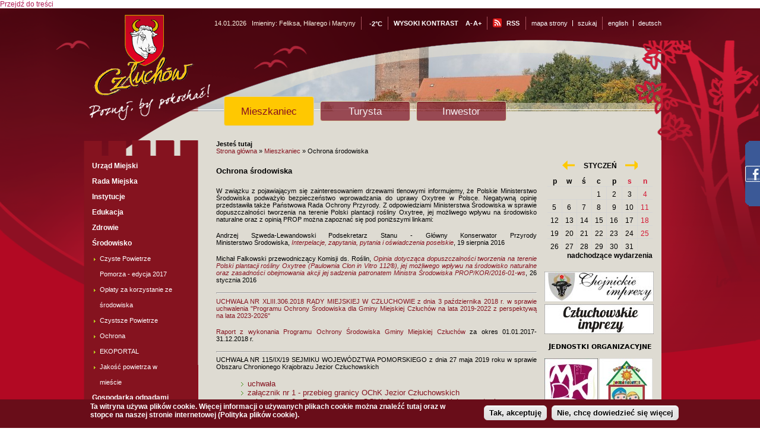

--- FILE ---
content_type: text/html; charset=utf-8
request_url: https://archiwum.czluchow.eu/pl/page/ochrona-%C5%9Brodowiska
body_size: 10810
content:
<!DOCTYPE html PUBLIC "-//W3C//DTD XHTML+RDFa 1.0//EN"
  "http://www.w3.org/MarkUp/DTD/xhtml-rdfa-1.dtd">
<html xmlns="http://www.w3.org/1999/xhtml" xml:lang="pl" version="XHTML+RDFa 1.0" dir="ltr"
  xmlns:content="http://purl.org/rss/1.0/modules/content/"
  xmlns:dc="http://purl.org/dc/terms/"
  xmlns:foaf="http://xmlns.com/foaf/0.1/"
  xmlns:og="http://ogp.me/ns#"
  xmlns:rdfs="http://www.w3.org/2000/01/rdf-schema#"
  xmlns:sioc="http://rdfs.org/sioc/ns#"
  xmlns:sioct="http://rdfs.org/sioc/types#"
  xmlns:skos="http://www.w3.org/2004/02/skos/core#"
  xmlns:xsd="http://www.w3.org/2001/XMLSchema#">

<head profile="http://www.w3.org/1999/xhtml/vocab">
  <meta http-equiv="Content-Type" content="text/html; charset=utf-8" />
<link rel="shortcut icon" href="https://archiwum.czluchow.eu/sites/all/themes/czluchow/favicon.ico" type="image/vnd.microsoft.icon" />
<link rel="shortlink" href="/pl/node/1336" />
<link rel="canonical" href="/pl/page/ochrona-%C5%9Brodowiska" />
<meta name="Generator" content="Drupal 7 (http://drupal.org)" />
  <title>Ochrona środowiska | Człuchów</title>
  <style type="text/css" media="all">
@import url("https://archiwum.czluchow.eu/modules/system/system.base.css?q1hw30");
@import url("https://archiwum.czluchow.eu/modules/system/system.menus.css?q1hw30");
@import url("https://archiwum.czluchow.eu/modules/system/system.messages.css?q1hw30");
@import url("https://archiwum.czluchow.eu/modules/system/system.theme.css?q1hw30");
</style>
<style type="text/css" media="all">
@import url("https://archiwum.czluchow.eu/sites/all/modules/simplenews/simplenews.css?q1hw30");
@import url("https://archiwum.czluchow.eu/sites/all/modules/calendar/css/calendar_multiday.css?q1hw30");
@import url("https://archiwum.czluchow.eu/sites/all/modules/date/date_api/date.css?q1hw30");
@import url("https://archiwum.czluchow.eu/sites/all/modules/date/date_popup/themes/datepicker.1.7.css?q1hw30");
@import url("https://archiwum.czluchow.eu/modules/field/theme/field.css?q1hw30");
@import url("https://archiwum.czluchow.eu/modules/node/node.css?q1hw30");
@import url("https://archiwum.czluchow.eu/modules/search/search.css?q1hw30");
@import url("https://archiwum.czluchow.eu/modules/user/user.css?q1hw30");
@import url("https://archiwum.czluchow.eu/sites/all/modules/views/css/views.css?q1hw30");
</style>
<style type="text/css" media="all">
@import url("https://archiwum.czluchow.eu/sites/all/libraries/colorbox/vlightbox/colorbox.css?q1hw30");
@import url("https://archiwum.czluchow.eu/sites/all/modules/ctools/css/ctools.css?q1hw30");
@import url("https://archiwum.czluchow.eu/sites/all/modules/dhtml_menu/dhtml_menu.css?q1hw30");
@import url("https://archiwum.czluchow.eu/sites/all/modules/eu-cookie-compliance/css/eu_cookie_compliance.css?q1hw30");
@import url("https://archiwum.czluchow.eu/sites/all/modules/ie6nomore/ie6nomore.css?q1hw30");
@import url("https://archiwum.czluchow.eu/sites/all/modules/text_resize/text_resize.css?q1hw30");
@import url("https://archiwum.czluchow.eu/sites/all/modules/vmap/vmap.css?q1hw30");
@import url("https://archiwum.czluchow.eu/sites/all/modules/print/css/printlinks.css?q1hw30");
@import url("https://archiwum.czluchow.eu/sites/all/modules/vprofil/vprofil.css?q1hw30");
@import url("https://archiwum.czluchow.eu/sites/all/modules/vlastnode/vlastnode.css?q1hw30");
@import url("https://archiwum.czluchow.eu/sites/all/modules/vnewsbox/vnewsbox.css?q1hw30");
@import url("https://archiwum.czluchow.eu/sites/all/modules/date/date_views/css/date_views.css?q1hw30");
@import url("https://archiwum.czluchow.eu/sites/all/modules/vbanner/vbanner.css?q1hw30");
</style>
<style type="text/css" media="all">
<!--/*--><![CDATA[/*><!--*/
#sliding-popup.sliding-popup-bottom{background:#690d19;}#sliding-popup .popup-content #popup-text h2,#sliding-popup .popup-content #popup-text p{color:#ffffff;}

/*]]>*/-->
</style>
<style type="text/css" media="all">
@import url("https://archiwum.czluchow.eu/sites/all/themes/czluchow/css/style-subpages.css?q1hw30");
@import url("https://archiwum.czluchow.eu/sites/all/modules/yr_verdata/yr_verdata.css?q1hw30");
</style>
  <script type="text/javascript" src="https://archiwum.czluchow.eu/sites/default/files/js/js_vDrW3Ry_4gtSYaLsh77lWhWjIC6ml2QNkcfvfP5CVFs.js"></script>
<script type="text/javascript" src="https://archiwum.czluchow.eu/sites/default/files/js/js_5ZvYbR_RpAnAa4Gy_hGCjwhuaBQEWzQIAwlMCStkIuU.js"></script>
<script type="text/javascript" src="https://archiwum.czluchow.eu/sites/default/files/js/js_yBfcuvumer1LDpSaJ-MkySLcUSTdEfFxGGqq0aZrhng.js"></script>
<script type="text/javascript">
<!--//--><![CDATA[//><!--
var text_resize_scope = "main";
    var text_resize_minimum = "8";
    var text_resize_maximum = "16";
    var text_resize_line_height_allow = 0;
    var text_resize_line_height_min = "16";
    var text_resize_line_height_max = "36";
//--><!]]>
</script>
<script type="text/javascript" src="https://archiwum.czluchow.eu/sites/default/files/js/js_vVkm9pHKJnasXbEWZDijiShjUxlI49HplbMNuMEMeGI.js"></script>
<script type="text/javascript" src="https://archiwum.czluchow.eu/sites/default/files/js/js_k_-YxHGBLBKefx2ZAmeAGYVciLt8CldV-i-fulPiUtU.js"></script>
<script type="text/javascript">
<!--//--><![CDATA[//><!--
jQuery.extend(Drupal.settings, {"basePath":"\/","pathPrefix":"pl\/","ajaxPageState":{"theme":"czluchow","theme_token":"CTl9IqUGXpVQA9HpjNCBnqKh0TUIpzKcV4ekq-39aH0","js":{"sites\/all\/modules\/eu-cookie-compliance\/js\/eu_cookie_compliance.js":1,"misc\/jquery.js":1,"misc\/jquery.once.js":1,"misc\/drupal.js":1,"misc\/jquery.cookie.js":1,"misc\/jquery.form.js":1,"misc\/ajax.js":1,"public:\/\/languages\/pl_9MAI_a0MqOSrKiqVg0fLPGeBtQ-M2lA_ewFqWbas4Dk.js":1,"sites\/all\/libraries\/colorbox\/colorbox\/jquery.colorbox-min.js":1,"sites\/all\/modules\/colorbox\/js\/colorbox.js":1,"sites\/all\/modules\/colorbox\/js\/colorbox_inline.js":1,"sites\/all\/modules\/dhtml_menu\/dhtml_menu.js":1,"sites\/all\/modules\/ie6nomore\/ie6nomore.js":1,"sites\/all\/modules\/text_resize\/jquery.cookie.js":1,"0":1,"sites\/all\/modules\/text_resize\/text_resize.js":1,"sites\/all\/modules\/vnewsbox\/vnewsbox.js":1,"sites\/all\/modules\/vprofil\/vprofil.js":1,"sites\/all\/modules\/views\/js\/base.js":1,"misc\/progress.js":1,"sites\/all\/modules\/views\/js\/ajax_view.js":1,"sites\/all\/themes\/czluchow\/js\/misc.js":1,"sites\/all\/themes\/czluchow\/js\/jquery.cycle.all.js":1,"sites\/all\/themes\/czluchow\/js\/facebook-panel.js":1},"css":{"modules\/system\/system.base.css":1,"modules\/system\/system.menus.css":1,"modules\/system\/system.messages.css":1,"modules\/system\/system.theme.css":1,"sites\/all\/modules\/simplenews\/simplenews.css":1,"sites\/all\/modules\/calendar\/css\/calendar_multiday.css":1,"sites\/all\/modules\/date\/date_api\/date.css":1,"sites\/all\/modules\/date\/date_popup\/themes\/datepicker.1.7.css":1,"modules\/field\/theme\/field.css":1,"modules\/node\/node.css":1,"modules\/search\/search.css":1,"modules\/user\/user.css":1,"sites\/all\/modules\/views\/css\/views.css":1,"sites\/all\/libraries\/colorbox\/vlightbox\/colorbox.css":1,"sites\/all\/modules\/ctools\/css\/ctools.css":1,"sites\/all\/modules\/dhtml_menu\/dhtml_menu.css":1,"sites\/all\/modules\/eu-cookie-compliance\/css\/eu_cookie_compliance.css":1,"sites\/all\/modules\/ie6nomore\/ie6nomore.css":1,"sites\/all\/modules\/text_resize\/text_resize.css":1,"sites\/all\/modules\/vmap\/vmap.css":1,"sites\/all\/modules\/print\/css\/printlinks.css":1,"sites\/all\/modules\/vprofil\/vprofil.css":1,"sites\/all\/modules\/vlastnode\/vlastnode.css":1,"sites\/all\/modules\/vnewsbox\/vnewsbox.css":1,"sites\/all\/modules\/date\/date_views\/css\/date_views.css":1,"sites\/all\/modules\/vbanner\/vbanner.css":1,"0":1,"sites\/all\/themes\/czluchow\/css\/style-subpages.css":1,"sites\/all\/modules\/yr_verdata\/yr_verdata.css":1}},"colorbox":{"transition":"elastic","speed":"350","opacity":"0.85","slideshow":false,"slideshowAuto":true,"slideshowSpeed":"2500","slideshowStart":"start slideshow","slideshowStop":"stop slideshow","current":"{current} z {total}","previous":"\u00ab Poprzedni","next":"Nast\u0119pny \u00bb","close":"Zamknij","overlayClose":true,"maxWidth":"100%","maxHeight":"100%","initialWidth":"300","initialHeight":"100","fixed":true,"scrolling":true,"__drupal_alter_by_ref":["sites\/all\/libraries\/colorbox\/vlightbox"]},"dhtmlMenu":{"nav":"none","animation":{"effects":{"height":"height","opacity":"opacity","width":0},"speed":"500"},"effects":{"siblings":"close-all","children":"none","remember":"0"},"filter":{"type":"blacklist","list":{"main-menu":0,"management":0,"navigation":0,"shortcut-set-1":0,"user-menu":0}}},"vprofil":{"vprofilSessionId":"3"},"views":{"ajax_path":"\/pl\/views\/ajax","ajaxViews":{"views_dom_id:8318320949eb0e28341289c02b12568d":{"view_name":"widok_kalendarza","view_display_id":"block_1","view_args":"2026-01","view_path":"node\/1336","view_base_path":"calendar-node-field-date\/month","view_dom_id":"8318320949eb0e28341289c02b12568d","pager_element":0}}},"eu_cookie_compliance":{"popup_enabled":1,"popup_agreed_enabled":1,"popup_hide_agreed":0,"popup_html_info":"\n\u003Cdiv\u003E\n  \u003Cdiv class =\u0022popup-content info\u0022\u003E\n    \u003Cdiv id=\u0022popup-text\u0022\u003E\n       \u003C!--smart_paging_autop_filter--\u003E\u003C!--smart_paging_filter--\u003E\u003Cp style=\u0022text-align: left;\u0022\u003ETa witryna u\u017cywa plik\u00f3w cookie. Wi\u0119cej informacji o u\u017cywanych plikach cookie mo\u017cna znale\u017a\u0107 \u003Cspan style=\u0022color: #ffffff;\u0022\u003E\u003Ca href=\u0022\/page\/polityka-plik\u00f3w-cookies\u0022\u003E\u003Cspan style=\u0022color: #ffffff;\u0022\u003E\u003Cb\u003Etutaj\u003C\/b\u003E\u003C\/span\u003E\u003C\/a\u003E\u003C\/span\u003E oraz w stopce na naszej stronie internetowej (Polityka plik\u00f3w cookie).\u003C\/p\u003E     \u003C\/div\u003E\n    \u003Cdiv id=\u0022popup-buttons\u0022\u003E\n      \u003Cbutton type=\u0022button\u0022 class=\u0022agree-button\u0022\u003ETak, akceptuj\u0119\u003C\/button\u003E\n      \u003Cbutton type=\u0022button\u0022 class=\u0022find-more-button\u0022\u003ENie, chc\u0119 dowiedzie\u0107 si\u0119 wi\u0119cej\u003C\/button\u003E\n    \u003C\/div\u003E\n  \u003C\/div\u003E\n\u003C\/div\u003E\n","popup_html_agreed":"\n\u003Cdiv\u003E\n  \u003Cdiv class =\u0022popup-content agreed\u0022\u003E\n    \u003Cdiv id=\u0022popup-text\u0022\u003E\n       \u003C!--smart_paging_autop_filter--\u003E\u003C!--smart_paging_filter--\u003E\u003Ch2\u003EDzi\u0119kujemy za akceptacj\u0119\u003C\/h2\u003E\u003Cp\u003ETeraz mo\u017cesz ukry\u0107 ten komunikat, a w razie konieczno\u015bci mo\u017cesz dowiedzie\u0107 si\u0119 wi\u0119cej o plikach cookies w linku w stopce.\u003C\/p\u003E     \u003C\/div\u003E\n    \u003Cdiv id=\u0022popup-buttons\u0022\u003E\n      \u003Cbutton type=\u0022button\u0022 class=\u0022hide-popup-button\u0022\u003EUkryj ten komunikat \u003C\/button\u003E\n      \u003Cbutton type=\u0022button\u0022 class=\u0022find-more-button\u0022 \u003EWi\u0119cej informacji\u003C\/button\u003E\n    \u003C\/div\u003E\n  \u003C\/div\u003E\n\u003C\/div\u003E\n","popup_height":"auto","popup_width":"100%","popup_delay":1000,"popup_link":"\/pl\/page\/polityka-plik%C3%B3w-cookies","popup_position":0,"popup_language":"pl"}});
//--><!]]>
</script>
</head>
<body class="html not-front not-logged-in no-sidebars page-node page-node- page-node-1336 node-type-page i18n-pl" >
  <div id="skip-link">
    <a href="#main-content" class="element-invisible element-focusable">Przejdź do treści</a>
  </div>
      <div class="region region-popup">
    <div id="block-vbanner-popup" class="block block-vbanner">

    
  <div class="content">
    <div class="vbanner">
  </div>
  </div>
</div>
  </div>
<div id="bg-middle-x">
<div id="bg-bottom-x-left"></div>
<div id="bg-bottom-x-right"></div>
<div id="bg-main-left"></div>
<div id="bg-main-right"></div>
<div id="bg-middle">
<div id="bg-main">
<div id="bg-bottom">
	<div id="page">
		<div id="header">
			<div id="top">
				  <div class="region region-header-bar-left">
    <div id="block-block-7" class="block block-block">

    
  <div class="content">
    14.01.2026  </div>
</div>
<div id="block-vnameday-vnameday" class="block block-vnameday">

    
  <div class="content">
    <span class="normal">Imieniny: </span>Feliksa, Hilarego i Martyny  </div>
</div>
<div id="block-yr-verdata-yr-verdata-block" class="block block-yr-verdata">

    
  <div class="content">
    <div class="yr-forecast-block-box"><span class="sep"></span><div class="yr-period-forecast"><p class="yr-symbols"><h4><a href="/pl/forecast/1">Człuchów</a></h4><span class="yr-symbol"><img typeof="foaf:Image" src="http://symbol.yr.no/grafikk/sym/b38/04.png" alt="" title="" /></span><span class="yr-temp cold">-2&deg;C</span></a></p></div></div><a href="http://www.yr.no" title="Weather forecast from Yr.no">Weather forecast from yr.no.</a>  </div>
</div>
<div id="block-block-5" class="block block-block">

    
  <div class="content">
    
<div id="contrastversion">
<a href="/pl/?theme=kontrast">WYSOKI KONTRAST</a>
</div>  </div>
</div>
<div id="block-text-resize-0" class="block block-text-resize">

    
  <div class="content">
    <a href="javascript:;" class="changer" id="text_resize_decrease">A-</a> <a href="javascript:;" class="changer" id="text_resize_increase">A+</a><div id="text_resize_clear"></div>  </div>
</div>
<div id="block-block-8" class="block block-block">

    
  <div class="content">
    <div id="rss-bar"><a class="rss-link" href="https://archiwum.czluchow.eu/rss.xml"><img src="https://archiwum.czluchow.eu/sites/all/themes/czluchow/images/icon-rss.png" alt="" />RSS</a></div>  </div>
</div>
<div id="block-block-9" class="block block-block">

    
  <div class="content">
    <a href="/pl/sitemap" class="sitemap">mapa strony</a><div class="sep"></div>
<a href="/pl/search" class="search">szukaj</a>  </div>
</div>
<div id="block-block-6" class="block block-block">

    
  <div class="content">
    <a href="/en/">english</a>
<div class="sep"></div>
<a href="/de/">deutsch</a>
  </div>
</div>
  </div>
							</div>
			<div id="logo">
				<h1><a href="https://archiwum.czluchow.eu/pl">Człuchów</a></h1>		
			</div>
			<div id="page-photos-subpages">
				  <div class="region region-page-photos-subpages">
    <div id="block-vprofil-vprofilsubpages" class="block block-vprofil">

    
  <div class="content">
    <div id="vprofil">
	<div class="vprofil-slider">
					<img class="haedimg-0" src="https://archiwum.czluchow.eu/sites/default/files/vprofil/3/zamekglowny2.jpg" alt=" "/>
					<img class="haedimg-1" src="https://archiwum.czluchow.eu/sites/default/files/vprofil/3/img_6701.jpg" alt=" "/>
					<img class="haedimg-2" src="https://archiwum.czluchow.eu/sites/default/files/vprofil/3/ratusz_2_glowna.jpg" alt=" "/>
			</div>
</div>  </div>
</div>
  </div>
			</div>
			<div id="navigation">
				  <div class="region region-header-nav">
    <div id="block-menu-menu-profile-podstrony" class="block block-menu">

    
  <div class="content">
    <ul class="menu"><li class="first leaf dhtml-menu" id="dhtml_menu-1564"><a href="/pl/profiles/3">Mieszkaniec</a></li>
<li class="leaf dhtml-menu" id="dhtml_menu-1566"><a href="/pl/profiles/5">Turysta</a></li>
<li class="last leaf dhtml-menu" id="dhtml_menu-1565"><a href="/pl/profiles/4">Inwestor</a></li>
</ul>  </div>
</div>
  </div>
			</div>
		</div>
		<div id="content">
			<div id="left">
				  <div class="region region-sidebar-left">
    <div id="block-menu-profile-menu-3" class="block block-menu">

    
  <div class="content">
    <ul class="menu"><li class="first collapsed dhtml-menu collapsed start-collapsed" id="dhtml_menu-1576"><a href="/pl/page/urz%C4%85d-miejski">Urząd Miejski</a><ul class="menu"><li class="first leaf dhtml-menu" id="dhtml_menu-1577"><a href="/pl/page/dane-teleadresowe">Dane teleadresowe</a></li>
<li class="leaf dhtml-menu" id="dhtml_menu-1635"><a href="/pl/page/konto-bankowe">Konto bankowe</a></li>
<li class="leaf dhtml-menu" id="dhtml_menu-1655"><a href="/pl/page/w%C5%82adze-miasta">Władze miasta</a></li>
<li class="last leaf dhtml-menu" id="dhtml_menu-1634"><a href="/pl/page/struktura">Struktura</a></li>
</ul></li>
<li class="collapsed dhtml-menu collapsed start-collapsed" id="dhtml_menu-1768"><a href="http://czluchow.eu/pl/" title="Rada Miejska">Rada Miejska</a><ul class="menu"><li class="first leaf dhtml-menu" id="dhtml_menu-1591"><a href="/pl/page/sk%C5%82ad">Skład</a></li>
<li class="leaf dhtml-menu" id="dhtml_menu-1590"><a href="/pl/page/komisje">Komisje</a></li>
<li class="leaf dhtml-menu" id="dhtml_menu-1592"><a href="/pl/page/uchwa%C5%82y">Uchwały</a></li>
<li class="leaf dhtml-menu" id="dhtml_menu-1593"><a href="/pl/page/m%C5%82odzie%C5%BCowa-rada-miejska">Młodzieżowa Rada Miejska</a></li>
<li class="last leaf dhtml-menu" id="dhtml_menu-2001"><a href="https://www.youtube.com/channel/UC6FNNPwNrReWjUzhP_85F4g" target="_blank">Transmisje RM</a></li>
</ul></li>
<li class="leaf dhtml-menu" id="dhtml_menu-1638"><a href="/pl/page/instytucje-0">Instytucje</a></li>
<li class="collapsed dhtml-menu collapsed start-collapsed" id="dhtml_menu-1639"><a href="/pl/page/edukacja">Edukacja</a><ul class="menu"><li class="first leaf dhtml-menu" id="dhtml_menu-1641"><a href="/pl/page/plac%C3%B3wki-o%C5%9Bwiatowe">Placówki oświatowe</a></li>
<li class="leaf dhtml-menu" id="dhtml_menu-1642"><a href="/pl/page/kszta%C5%82cenie-m%C5%82odocianych">Kształcenie młodocianych</a></li>
<li class="last leaf dhtml-menu" id="dhtml_menu-1862"><a href="/pl/page/wyprawka-szkolna-20172018" title="Wyprawka szkolna 2017/2018">Wyprawka szkolna 2017/2018</a></li>
</ul></li>
<li class="leaf dhtml-menu" id="dhtml_menu-1690"><a href="/pl/page/zdrowie-0">Zdrowie</a></li>
<li class="collapsed dhtml-menu collapsed start-collapsed" id="dhtml_menu-1649"><a href="/pl/page/%C5%9Brodowisko">Środowisko</a><ul class="menu"><li class="first leaf dhtml-menu" id="dhtml_menu-1875"><a href="/pl/page/czyste-powietrze-pomorza-edycja-2017" title="Czyste Powietrze Pomorza - edycja 2017">Czyste Powietrze Pomorza - edycja 2017</a></li>
<li class="leaf dhtml-menu" id="dhtml_menu-1848"><a href="/pl/page/op%C5%82aty-za-korzystanie-ze-%C5%9Brodowiska" target="_blank">Opłaty za korzystanie ze środowiska</a></li>
<li class="leaf dhtml-menu" id="dhtml_menu-1850"><a href="/pl/page/czystsze-powietrze">Czystsze Powietrze</a></li>
<li class="leaf dhtml-menu" id="dhtml_menu-1855"><a href="/pl/page/ochrona-%C5%9Brodowiska" title="Pozostałe" class="active">Ochrona</a></li>
<li class="leaf dhtml-menu" id="dhtml_menu-2067"><a href="https://wykaz.ekoportal.pl/CardList.seam?urzad=Urz%C4%85d+Miejski+w+Cz%C5%82uchowie" title="EKOPORTAL" target="_blank">EKOPORTAL</a></li>
<li class="last leaf dhtml-menu" id="dhtml_menu-2069"><a href="/pl/page/jako%C5%9B%C4%87-powietrza-w-mie%C5%9Bcie">Jakość powietrza w mieście</a></li>
</ul></li>
<li class="leaf dhtml-menu" id="dhtml_menu-1780"><a href="/pl/news/gospodarka-odpadami" title="Gospodarka odpadami">Gospodarka odpadami</a></li>
<li class="leaf dhtml-menu" id="dhtml_menu-1937"><a href="/pl/page/planowanie-przestrzenne" title="Planowanie przestrzenne">Planowanie przestrzenne</a></li>
<li class="collapsed dhtml-menu collapsed start-collapsed" id="dhtml_menu-1849"><a href="/pl/page/rewitalizacja">Rewitalizacja</a><ul class="menu"><li class="first leaf dhtml-menu" id="dhtml_menu-1854"><a href="/pl/page/konsultacje" title="Konsultacje Gminnego Programu Rewitalizacji Śródmieścia Człuchowa">Konsultacje</a></li>
<li class="leaf dhtml-menu" id="dhtml_menu-1856"><a href="/pl/page/strategiczna-ocena-oddzia%C5%82ywania-na-%C5%9Brodowisko">SOOŚ</a></li>
<li class="leaf dhtml-menu" id="dhtml_menu-1860"><a href="/pl/page/uchwalony-gpr" title="Uchwalony GPR">Uchwalony GPR</a></li>
<li class="leaf dhtml-menu" id="dhtml_menu-1858"><a href="/pl/page/zmiana-gpr" title="Zmiana GPR">Zmiana GPR</a></li>
<li class="leaf dhtml-menu" id="dhtml_menu-1861"><a href="/pl/page/soo%C5%9B-do-zmiany-gpr" title="SOOŚ do zmiany GPR">SOOŚ do zmiany GPR</a></li>
<li class="last leaf dhtml-menu" id="dhtml_menu-2004"><a href="/pl/page/projekt-rewitalizacja-%C5%9Br%C3%B3dmie%C5%9Bcia-w-cz%C5%82uchowie" title="&quot;Śródmieście&quot;">Projekt &quot;Rewitalizacja Śródmieścia w Człuchowie&quot;</a></li>
</ul></li>
<li class="leaf dhtml-menu" id="dhtml_menu-1626"><a href="/pl/page/pozyskane-%C5%9Brodki">Pozyskane środki</a></li>
<li class="collapsed dhtml-menu collapsed start-collapsed" id="dhtml_menu-1573"><a href="/pl/page/wsp%C3%B3%C5%82praca-z-ngo">Współpraca z ngo</a><ul class="menu"><li class="first leaf dhtml-menu" id="dhtml_menu-2068"><a href="/pl/page/konkurs-ofert-2020" title="Konkurs ofert 2020">Konkurs ofert 2020</a></li>
<li class="leaf dhtml-menu" id="dhtml_menu-1643"><a href="/pl/page/ma%C5%82e-dotacje">Małe dotacje</a></li>
<li class="leaf dhtml-menu" id="dhtml_menu-1578"><a href="/pl/page/program-wsp%C3%B3%C5%82pracy">Program współpracy</a></li>
<li class="leaf dhtml-menu" id="dhtml_menu-1742"><a href="/pl/page/baza-ngo" title="Baza ngo">Baza ngo</a></li>
<li class="last expanded dhtml-menu collapsed start-collapsed" id="dhtml_menu-1765"><a href="/pl/node">Archiwum</a><ul class="menu"><li class="first leaf dhtml-menu" id="dhtml_menu-2002"><a href="/pl/page/konkurs-ofert-2019" title="Konkurs 2019">Konkurs ofert 2019</a></li>
<li class="leaf dhtml-menu" id="dhtml_menu-1863"><a href="/pl/page/konkurs-2018">Konkurs 2018</a></li>
<li class="leaf dhtml-menu" id="dhtml_menu-1852"><a href="/pl/page/konkurs-ofert-2017" title="Konkurs ofert 2017">Konkurs 2017</a></li>
<li class="leaf dhtml-menu" id="dhtml_menu-1781"><a href="http://czluchow.eu/pl/page/realizacja-zada%C5%84-publicznych-gminy-miejskiej-cz%C5%82uch%C3%B3w-w-2016-r" title="Konkurs 2016">Konkurs 2016</a></li>
<li class="leaf dhtml-menu" id="dhtml_menu-1767"><a href="/pl/page/konkurs-2015">Konkurs 2015</a></li>
<li class="leaf dhtml-menu" id="dhtml_menu-1759"><a href="/pl/page/konkurs-2014" title="Konkurs 2014">Konkurs 2014</a></li>
<li class="leaf dhtml-menu" id="dhtml_menu-1761"><a href="/pl/page/konkurs-2014-wakacje" title="Konkurs 2014-Wakacje">Konkurs 2014-Wakacje</a></li>
<li class="leaf dhtml-menu" id="dhtml_menu-1686"><a href="/pl/page/konkurs-2013">Konkurs 2013</a></li>
<li class="leaf dhtml-menu" id="dhtml_menu-1743"><a href="/pl/page/konkurs-2013-1" title="Konkurs 2013-1">Konkurs 2013-1</a></li>
<li class="leaf dhtml-menu" id="dhtml_menu-1755"><a href="/pl/page/konkurs-2013-2-wakacje">Konkurs 2013-2 wakacje</a></li>
<li class="last leaf dhtml-menu" id="dhtml_menu-1575"><a href="/pl/page/konkurs-2012">Konkurs 2012</a></li>
</ul></li>
</ul></li>
<li class="collapsed dhtml-menu collapsed start-collapsed" id="dhtml_menu-1650"><a href="/pl/page/miasta-partnerskie">Miasta partnerskie</a><ul class="menu"><li class="first leaf dhtml-menu" id="dhtml_menu-1651"><a href="/pl/page/conches">Conches</a></li>
<li class="leaf dhtml-menu" id="dhtml_menu-1652"><a href="/pl/page/uslar">Uslar</a></li>
<li class="leaf dhtml-menu" id="dhtml_menu-1653"><a href="/pl/page/kani%C3%B3w">Kaniów</a></li>
<li class="last leaf dhtml-menu" id="dhtml_menu-1654"><a href="/pl/page/gdynia">Gdynia</a></li>
</ul></li>
<li class="leaf dhtml-menu" id="dhtml_menu-1659"><a href="/pl/page/dokumenty-strategiczne">Dokumenty strategiczne</a></li>
<li class="leaf dhtml-menu" id="dhtml_menu-1672"><a href="/pl/page/honorowi-i-zas%C5%82u%C5%BCeni">Honorowi i zasłużeni</a></li>
<li class="leaf dhtml-menu" id="dhtml_menu-1760"><a href="/pl/page/karta-du%C5%BCej-rodziny" title="Karta dużej rodziny">Karta dużej rodziny</a></li>
<li class="collapsed dhtml-menu collapsed start-collapsed" id="dhtml_menu-1762"><a href="http://czluchow.eu/pl/page/obrona-cywilna-zarządzanie-kryzysowe#overlay=pl/node/715/" title="Zarządzanie kryzysowe / Obrona Cywilna">OC/ Zarządzanie kryzysowe</a><ul class="menu"><li class="first leaf dhtml-menu" id="dhtml_menu-1773"><a href="/pl/page/poradniki">Poradniki</a></li>
<li class="leaf dhtml-menu" id="dhtml_menu-1769"><a href="/pl/news/regionalny-system-ostrzegania-rso">Regionalny System Ostrzegania RSO</a></li>
<li class="leaf dhtml-menu" id="dhtml_menu-1778"><a href="/pl/page/komunikaty">Komunikaty</a></li>
<li class="leaf dhtml-menu" id="dhtml_menu-1851"><a href="/pl/page/kursy" title="Kursy">Kursy</a></li>
<li class="last leaf dhtml-menu" id="dhtml_menu-1859"><a href="/pl/page/ostrze%C5%BCenia-meteorologiczne">Ostrzeżenia meteorologiczne</a></li>
</ul></li>
<li class="leaf dhtml-menu" id="dhtml_menu-1853"><a href="/pl/page/bezp%C5%82atne-porady-prawne" title="Bezpłatne porady prawne">Bezpłatne porady prawne</a></li>
<li class="collapsed dhtml-menu collapsed start-collapsed" id="dhtml_menu-1774"><a href="/pl/page/bud%C5%BCet-obywatelski" title="Człuchowski Budżet Obywatelski">Budżet Obywatelski</a><ul class="menu"><li class="first leaf dhtml-menu" id="dhtml_menu-1874"><a href="/pl/page/na-2019" title="na 2019">na 2019</a></li>
<li class="leaf dhtml-menu" id="dhtml_menu-1857"><a href="/pl/page/na-2018">na 2018</a></li>
<li class="leaf dhtml-menu" id="dhtml_menu-1846"><a href="/pl/page/cz%C5%82uchowski-bud%C5%BCet-obywatelski-na-2017">na 2017</a></li>
<li class="leaf dhtml-menu" id="dhtml_menu-1775"><a href="/pl/page/cz%C5%82uchowski-bud%C5%BCet-obywatelski-2016" title="Człuchowski Budżet Obywatelski">na 2016</a></li>
<li class="last leaf dhtml-menu" id="dhtml_menu-1763"><a href="/pl/page/cz%C5%82uchowski-bud%C5%BCet-obywatelski-2015">na 2015</a></li>
</ul></li>
<li class="leaf dhtml-menu" id="dhtml_menu-1783"><a href="http://czluchow.eu/pl/page/petycje">Petycje</a></li>
<li class="leaf dhtml-menu" id="dhtml_menu-1660"><a href="/pl/page/wnioski">Wnioski</a></li>
<li class="leaf dhtml-menu" id="dhtml_menu-1632"><a href="/pl/page/galeria-zdj%C4%99%C4%87">Galeria zdjęć</a></li>
<li class="leaf dhtml-menu" id="dhtml_menu-1648"><a href="/pl/page/do-pobrania">Do pobrania</a></li>
<li class="last leaf dhtml-menu" id="dhtml_menu-2000"><a href="/pl/page/ja-w-internecie" title="Ja w Internecie">Ja w Internecie</a></li>
</ul>  </div>
</div>
<div id="block-vbanner-lewa-kolumna" class="block block-vbanner">

    
  <div class="content">
    <div class="vbanner">
      	
                													<a href="https://archiwum.czluchow.eu/?q=vbanner/click/7" target="_self">
					<img src="https://archiwum.czluchow.eu/sites/default/files/vbanner/bip_lewa_kolumna.png" alt="" />
				</a>
									 
      													<a href="https://archiwum.czluchow.eu/?q=vbanner/click/69" target="_blank">
					<img src="https://archiwum.czluchow.eu/sites/default/files/vbanner/banner_wadia_maly.png" alt="" />
				</a>
									 
      													<a href="https://archiwum.czluchow.eu/?q=vbanner/click/53" target="_blank">
					<img src="https://archiwum.czluchow.eu/sites/default/files/vbanner/instrukcja_do_mapy_0.jpg" alt="" />
				</a>
									 
      													<a href="https://archiwum.czluchow.eu/?q=vbanner/click/52" target="_blank">
					<img src="https://archiwum.czluchow.eu/sites/default/files/vbanner/ikonka_3.jpg" alt="http://mczluchow.e-mapa.net/" />
				</a>
									 
      													<a href="https://archiwum.czluchow.eu/?q=vbanner/click/61" target="_blank">
					<img src="https://archiwum.czluchow.eu/sites/default/files/vbanner/travel_male.jpg" alt="http://pomorskie.travel/" />
				</a>
									 
      					<li><iframe width="171" height="150" src="https://www.youtube.com/embed/FMKmgc-ECrs" frameborder="0" allowfullscreen></iframe></li>
		 
      					<li><iframe width="171" height="96" src="https://www.youtube.com/embed/8xaYUVmWqJo" frameborder="0" allow="accelerometer; autoplay; encrypted-media; gyroscope; picture-in-picture" allowfullscreen></iframe></li>
		 
      													<a href="https://archiwum.czluchow.eu/?q=vbanner/click/60" target="_blank">
					<img src="https://archiwum.czluchow.eu/sites/default/files/vbanner/paybynet.jpg" alt="" />
				</a>
									 
      													<a href="https://archiwum.czluchow.eu/?q=vbanner/click/56" target="_self">
					<img src="https://archiwum.czluchow.eu/sites/default/files/vbanner/zamki_male2017.jpg" alt="" />
				</a>
									 
      													<a href="https://archiwum.czluchow.eu/?q=vbanner/click/59" target="_blank">
					<img src="https://archiwum.czluchow.eu/sites/default/files/vbanner/mapazagrozen.jpg" alt="mapa zagrozen" />
				</a>
									 
      							 
      													<a href="https://archiwum.czluchow.eu/?q=vbanner/click/50" target="_blank">
					<img src="https://archiwum.czluchow.eu/sites/default/files/vbanner/smile_kontuzja_ulotka.jpg" alt="" />
				</a>
									 
      													<a href="https://archiwum.czluchow.eu/?q=vbanner/click/68" target="_blank">
					<img src="https://archiwum.czluchow.eu/sites/default/files/vbanner/czyste_powietrze6.jpg" alt="" />
				</a>
									 
      													<a href="https://archiwum.czluchow.eu/?q=vbanner/click/66" target="_blank">
					<img src="https://archiwum.czluchow.eu/sites/default/files/vbanner/twoj_e-pit_0.png" alt="Twój e-PIT" />
				</a>
									 
                	
    	
      </div>
  </div>
</div>
  </div>
			</div>
			<div id="main-and-right">
			<div id="main">
								
																									<div id="breadcrumb"><h2 class="element-invisible">Jesteś tutaj</h2><div class="breadcrumb"><a href="/pl">Strona główna</a> » <a href="/pl/profiles/3">Mieszkaniec</a> » Ochrona środowiska</div></div>
								  <div class="region region-content">
    <div id="block-system-main" class="block block-system">

    
  <div class="content">
    <div class="node-info">
                           <h2 class="title">Ochrona środowiska</h2>
            <span property="dc:title" content="Ochrona środowiska" class="rdf-meta element-hidden"></span>      
</div>
<div id="node-1336" class="node node-page clearfix" about="/pl/page/ochrona-%C5%9Brodowiska" typeof="foaf:Document">
   
    
  <div class="content">
    <span class="print-link"></span><div class="field field-name-body field-type-text-with-summary field-label-hidden"><div class="field-items"><div class="field-item even" property="content:encoded"><p>W związku z pojawiającym się zainteresowaniem drzewami tlenowymi informujemy, że Polskie Ministerstwo Środowiska podważyło bezpieczeństwo wprowadzania do uprawy Oxytree w Polsce. Negatywną opinię przedstawiła także Państwowa Rada Ochrony Przyrody. Z odpowiedziami Ministerstwa Środowiska w sprawie dopuszczalności tworzenia na terenie Polski plantacji rośliny Oxytree, jej możliwego wpływu na środowisko naturalne oraz z opinią PROP można zapoznać się pod poniższymi linkami:</p>
<p>Andrzej Szweda-Lewandowski Podsekretarz Stanu - Główny Konserwator Przyrody Ministerstwo Środowiska, <a href="http://orka2.sejm.gov.pl/INT8.nsf/klucz/658C47ED/%24FILE/i04786-o1.pdf"><i>Interpelacje, zapytania, pytania i oświadczenia poselskie</i></a>, 19 sierpnia 2016</p>
<p>Michał Falkowski przewodniczący Komisji ds. Roślin, <a href="http://prop.info.pl/wp-content/uploads/2016/03/KOR-16-01_Paulownia_opinia.pdf"><i>Opinia dotycząca dopuszczalności tworzenia na terenie Polski plantacji rośliny Oxytree (Paulownia Clon in Vitro 112®), jej możliwego wpływu na środowisko naturalne oraz zasadności obejmowania akcji jej sadzenia patronatem Ministra Środowiska PROP/KOR/2016-01-ws</i></a>, 26 stycznia 2016</p>
<hr />
<p><a href="http://bip.czluchow.pl/strony/3608.dhtml">UCHWAŁA NR XLIII.306.2018 RADY MIEJSKIEJ W CZŁUCHOWIE z dnia 3 października 2018 r. w sprawie uchwalenia "Programu Ochrony Środowiska dla Gminy Miejskiej Człuchów na lata 2019-2022 z perspektywą na lata 2023-2026"</a></p>
<p><a href="/sites/default/files/pliki/raport_pos_gmina_miejska_czluchow_2017-2018.pdf">Raport z wykonania Programu Ochrony Środowiska Gminy Miejskiej Człuchów</a> za okres 01.01.2017-31.12.2018 r.</p>
<hr />
<p>UCHWAŁA NR 115/IX/19 SEJMIKU WOJEWÓDZTWA POMORSKIEGO z dnia 27 maja 2019 roku w sprawie Obszaru Chronionego Krajobrazu Jezior Człuchowskich</p>
<ul>
<li><a href="/sites/default/files/pliki/uchwala.pdf">uchwała</a></li>
<li><a href="/sites/default/files/pliki/zalacznik_1.pdf">załącznik nr 1 - przebieg granicy OChK Jezior Człuchowskich</a></li>
<li><a href="/sites/default/files/pliki/zalacznik_2._wykaz_wspolrzednych_punktow_zalamania_granicy.pdf">załącznik nr 2 - Przebieg granicy OChK Jezior Człuchowskich w postaci współrzędnych punktów jej załamania w układzie współrzędnych płaskich prostokątnych PL-1992</a></li>
<li><a href="/sites/default/files/pliki/zalacznik_3._wspolrzedne_stref_zakazu_zabudowy.pdf">załącznik nr 3 - Wykaz współrzędnych X,Y (w odwzorowaniu PL-1992) linii rozgraniczających poszczególne odcinki strefy zakazu budowania nowych obiektów budowlanych od linii brzegów jezior w OChK Jezior Człuchowskich</a></li>
</ul>
<div>
<hr /></div>
<div></div>
<hr />
<p><a href="http://gdansk.rdos.gov.pl/zmiany-w-ochronie-drzew-i-krzewow">Zmiany w ochronie drzew i krzewów 2017</a></p>
<hr />
<p>Konferencja pt. "Rozwiązywanie problemów odorowych w świetle ostatnich osiągnięć naukowych" - <a href="/sites/default/files/pliki/iwaodourspolski.pdf">Opis - </a>Szczegóły pod adresem URL: www.is.pw.edu.pl/iwaodours2017 </p>
</div></div></div>  </div>
  <ul class="links inline"><li class="print_html first"><a href="/pl/print/1336" title="Display a printer-friendly version of this page." class="print-page" rel="nofollow"><img class="print-icon" typeof="foaf:Image" src="https://archiwum.czluchow.eu/sites/all/modules/print/icons/print_icon.gif" alt="Wersja do wydruku" title="Wersja do wydruku" /></a></li>
<li class="print_pdf last"><a href="/pl/printpdf/1336" title="Display a PDF version of this page." class="print-pdf" rel="nofollow"><img class="print-icon" typeof="foaf:Image" src="https://archiwum.czluchow.eu/sites/all/modules/print/icons/pdf_icon.gif" alt="Wersja PDF" title="Wersja PDF" /></a></li>
</ul>
  
</div>
<div class="node-bottom"></div>
  </div>
</div>
  </div>
							</div>
			<div id="right">
				  <div class="region region-sidebar-right">
    
<div id="block-views-widok-kalendarza-block-1" class="block block-views block-main-menu">
  <div class="content calendar-block-middle clearfix">
    <div class="view view-widok-kalendarza view-id-widok_kalendarza view-display-id-block_1 view-dom-id-8318320949eb0e28341289c02b12568d">
            <div class="view-header">
      <div class="date-nav-wrapper clearfix">
  <div class="date-nav item-list">
    <div class="date-heading">
      <h3><a href="https://archiwum.czluchow.eu/pl/calendar-node-field-date/month/2026-01" title="Zobacz miesiąc na oddzielnej stronie">Styczeń</a></h3>
    </div>
    <ul class="pager">
          <li class="date-prev">
        <a href="https://archiwum.czluchow.eu/pl/page/ochrona-%C5%9Brodowiska?mini=2025-12" title="Przejdź do poprzedniego miesiąca" rel="nofollow">&laquo;</a>      &nbsp;</li>
              <li class="date-next">&nbsp;
        <a href="https://archiwum.czluchow.eu/pl/page/ochrona-%C5%9Brodowiska?mini=2026-02" title="Przejdź do następnego miesiąca" rel="nofollow">&raquo;</a>      </li>
        </ul>
  </div>
</div>    </div>
  
  
  
      <div class="view-content">
      <div class="calendar-calendar"><div class="month-view">
 
<table class="mini">
  <thead>
    <tr>
              <th class="days mon">
          p        </th>
              <th class="days tue">
          w        </th>
              <th class="days wed">
          ś        </th>
              <th class="days thu">
          c        </th>
              <th class="days fri">
          p        </th>
              <th class="days sat">
          s        </th>
              <th class="days sun">
          n        </th>
          </tr>
  </thead>
  <tbody>
          <tr>
                  <td id="widok_kalendarza-2025-12-29" class="mon mini empty">
            <div class="calendar-empty">&nbsp;</div>
          </td>
                  <td id="widok_kalendarza-2025-12-30" class="tue mini empty">
            <div class="calendar-empty">&nbsp;</div>
          </td>
                  <td id="widok_kalendarza-2025-12-31" class="wed mini empty">
            <div class="calendar-empty">&nbsp;</div>
          </td>
                  <td id="widok_kalendarza-2026-01-01" class="thu mini past has-no-events">
            <div class="month mini-day-off"> 1 </div><div class="calendar-empty">&nbsp;</div>
          </td>
                  <td id="widok_kalendarza-2026-01-02" class="fri mini past has-no-events">
            <div class="month mini-day-off"> 2 </div><div class="calendar-empty">&nbsp;</div>
          </td>
                  <td id="widok_kalendarza-2026-01-03" class="sat mini past has-no-events">
            <div class="month mini-day-off"> 3 </div><div class="calendar-empty">&nbsp;</div>
          </td>
                  <td id="widok_kalendarza-2026-01-04" class="sun mini past has-no-events">
            <div class="month mini-day-off"> 4 </div><div class="calendar-empty">&nbsp;</div>
          </td>
              </tr>
          <tr>
                  <td id="widok_kalendarza-2026-01-05" class="mon mini past has-no-events">
            <div class="month mini-day-off"> 5 </div><div class="calendar-empty">&nbsp;</div>
          </td>
                  <td id="widok_kalendarza-2026-01-06" class="tue mini past has-no-events">
            <div class="month mini-day-off"> 6 </div><div class="calendar-empty">&nbsp;</div>
          </td>
                  <td id="widok_kalendarza-2026-01-07" class="wed mini past has-no-events">
            <div class="month mini-day-off"> 7 </div><div class="calendar-empty">&nbsp;</div>
          </td>
                  <td id="widok_kalendarza-2026-01-08" class="thu mini past has-no-events">
            <div class="month mini-day-off"> 8 </div><div class="calendar-empty">&nbsp;</div>
          </td>
                  <td id="widok_kalendarza-2026-01-09" class="fri mini past has-no-events">
            <div class="month mini-day-off"> 9 </div><div class="calendar-empty">&nbsp;</div>
          </td>
                  <td id="widok_kalendarza-2026-01-10" class="sat mini past has-no-events">
            <div class="month mini-day-off"> 10 </div><div class="calendar-empty">&nbsp;</div>
          </td>
                  <td id="widok_kalendarza-2026-01-11" class="sun mini past has-no-events">
            <div class="month mini-day-off"> 11 </div><div class="calendar-empty">&nbsp;</div>
          </td>
              </tr>
          <tr>
                  <td id="widok_kalendarza-2026-01-12" class="mon mini past has-no-events">
            <div class="month mini-day-off"> 12 </div><div class="calendar-empty">&nbsp;</div>
          </td>
                  <td id="widok_kalendarza-2026-01-13" class="tue mini past has-no-events">
            <div class="month mini-day-off"> 13 </div><div class="calendar-empty">&nbsp;</div>
          </td>
                  <td id="widok_kalendarza-2026-01-14" class="wed mini today has-no-events">
            <div class="month mini-day-off"> 14 </div><div class="calendar-empty">&nbsp;</div>
          </td>
                  <td id="widok_kalendarza-2026-01-15" class="thu mini future has-no-events">
            <div class="month mini-day-off"> 15 </div><div class="calendar-empty">&nbsp;</div>
          </td>
                  <td id="widok_kalendarza-2026-01-16" class="fri mini future has-no-events">
            <div class="month mini-day-off"> 16 </div><div class="calendar-empty">&nbsp;</div>
          </td>
                  <td id="widok_kalendarza-2026-01-17" class="sat mini future has-no-events">
            <div class="month mini-day-off"> 17 </div><div class="calendar-empty">&nbsp;</div>
          </td>
                  <td id="widok_kalendarza-2026-01-18" class="sun mini future has-no-events">
            <div class="month mini-day-off"> 18 </div><div class="calendar-empty">&nbsp;</div>
          </td>
              </tr>
          <tr>
                  <td id="widok_kalendarza-2026-01-19" class="mon mini future has-no-events">
            <div class="month mini-day-off"> 19 </div><div class="calendar-empty">&nbsp;</div>
          </td>
                  <td id="widok_kalendarza-2026-01-20" class="tue mini future has-no-events">
            <div class="month mini-day-off"> 20 </div><div class="calendar-empty">&nbsp;</div>
          </td>
                  <td id="widok_kalendarza-2026-01-21" class="wed mini future has-no-events">
            <div class="month mini-day-off"> 21 </div><div class="calendar-empty">&nbsp;</div>
          </td>
                  <td id="widok_kalendarza-2026-01-22" class="thu mini future has-no-events">
            <div class="month mini-day-off"> 22 </div><div class="calendar-empty">&nbsp;</div>
          </td>
                  <td id="widok_kalendarza-2026-01-23" class="fri mini future has-no-events">
            <div class="month mini-day-off"> 23 </div><div class="calendar-empty">&nbsp;</div>
          </td>
                  <td id="widok_kalendarza-2026-01-24" class="sat mini future has-no-events">
            <div class="month mini-day-off"> 24 </div><div class="calendar-empty">&nbsp;</div>
          </td>
                  <td id="widok_kalendarza-2026-01-25" class="sun mini future has-no-events">
            <div class="month mini-day-off"> 25 </div><div class="calendar-empty">&nbsp;</div>
          </td>
              </tr>
          <tr>
                  <td id="widok_kalendarza-2026-01-26" class="mon mini future has-no-events">
            <div class="month mini-day-off"> 26 </div><div class="calendar-empty">&nbsp;</div>
          </td>
                  <td id="widok_kalendarza-2026-01-27" class="tue mini future has-no-events">
            <div class="month mini-day-off"> 27 </div><div class="calendar-empty">&nbsp;</div>
          </td>
                  <td id="widok_kalendarza-2026-01-28" class="wed mini future has-no-events">
            <div class="month mini-day-off"> 28 </div><div class="calendar-empty">&nbsp;</div>
          </td>
                  <td id="widok_kalendarza-2026-01-29" class="thu mini future has-no-events">
            <div class="month mini-day-off"> 29 </div><div class="calendar-empty">&nbsp;</div>
          </td>
                  <td id="widok_kalendarza-2026-01-30" class="fri mini future has-no-events">
            <div class="month mini-day-off"> 30 </div><div class="calendar-empty">&nbsp;</div>
          </td>
                  <td id="widok_kalendarza-2026-01-31" class="sat mini future has-no-events">
            <div class="month mini-day-off"> 31 </div><div class="calendar-empty">&nbsp;</div>
          </td>
                  <td id="widok_kalendarza-2026-02-01" class="sun mini empty">
            <div class="calendar-empty">&nbsp;</div>
          </td>
              </tr>
      </tbody>
</table>
</div></div>    </div>
  
  
  
  
  
  
</div>  </div>
</div>
<div id="block-calendar-switch">
    <span class="link-upcoming">nadchodzące wydarzenia</span>
    <span class="link-calendar">kalendarz</span>
</div><div id="block-vbanner-prawa-kolumna" class="block block-vbanner">

    
  <div class="content">
    <div class="vbanner">
      	
                													<a href="https://archiwum.czluchow.eu/?q=vbanner/click/22" target="_blank">
					<img src="https://archiwum.czluchow.eu/sites/default/files/vbanner/chojnickie_imprezymale.jpg" alt="" />
				</a>
									 
      													<a href="https://archiwum.czluchow.eu/?q=vbanner/click/36" target="_blank">
					<img src="https://archiwum.czluchow.eu/sites/default/files/vbanner/czluchowskie_imprezy_m.jpg" alt="Lista człuchowskich imprez" />
				</a>
									 
      													<a href="https://archiwum.czluchow.eu/?q=vbanner/click/62" target="_self">
					<img src="https://archiwum.czluchow.eu/sites/default/files/vbanner/jednostki.png" alt="" />
				</a>
									 
      													<a href="https://archiwum.czluchow.eu/?q=vbanner/click/15" target="_blank">
					<img src="https://archiwum.czluchow.eu/sites/default/files/vbanner/logo_mdk_m.jpg" alt="" />
				</a>
									 
      													<a href="https://archiwum.czluchow.eu/?q=vbanner/click/45" target="_blank">
					<img src="https://archiwum.czluchow.eu/sites/default/files/vbanner/agatka_2.jpg" alt="" />
				</a>
									 
      													<a href="https://archiwum.czluchow.eu/?q=vbanner/click/21" target="_blank">
					<img src="https://archiwum.czluchow.eu/sites/default/files/vbanner/logo_bibl_m.jpg" alt="" />
				</a>
									 
      													<a href="https://archiwum.czluchow.eu/?q=vbanner/click/14" target="_blank">
					<img src="https://archiwum.czluchow.eu/sites/default/files/vbanner/logo_muzeum_m.jpg" alt="" />
				</a>
									 
      													<a href="https://archiwum.czluchow.eu/?q=vbanner/click/16" target="_blank">
					<img src="https://archiwum.czluchow.eu/sites/default/files/vbanner/logo_osir_m.jpg" alt="" />
				</a>
									 
      													<a href="https://archiwum.czluchow.eu/?q=vbanner/click/17" target="_blank">
					<img src="https://archiwum.czluchow.eu/sites/default/files/vbanner/logo_mops_m.jpg" alt="" />
				</a>
									 
      													<a href="https://archiwum.czluchow.eu/?q=vbanner/click/24" target="_self">
					<img src="https://archiwum.czluchow.eu/sites/default/files/vbanner/logo_sp_1_male.jpg" alt="" />
				</a>
									 
      													<a href="https://archiwum.czluchow.eu/?q=vbanner/click/57" target="_blank">
					<img src="https://archiwum.czluchow.eu/sites/default/files/vbanner/logo_sds_male.jpg" alt="" />
				</a>
									 
      													<a href="https://archiwum.czluchow.eu/?q=vbanner/click/63" target="_self">
					<img src="https://archiwum.czluchow.eu/sites/default/files/vbanner/wspolpraca.png" alt="" />
				</a>
									 
      													<a href="https://archiwum.czluchow.eu/?q=vbanner/click/58" target="_blank">
					<img src="https://archiwum.czluchow.eu/sites/default/files/vbanner/logo_lgd_m.jpg" alt="" />
				</a>
									 
      													<a href="https://archiwum.czluchow.eu/?q=vbanner/click/20" target="_blank">
					<img src="https://archiwum.czluchow.eu/sites/default/files/vbanner/logo_zg_m.jpg" alt="" />
				</a>
									 
      													<a href="https://archiwum.czluchow.eu/?q=vbanner/click/33" target="_self">
					<img src="https://archiwum.czluchow.eu/sites/default/files/vbanner/baner-mini.jpg" alt="" />
				</a>
									 
      													<a href="https://archiwum.czluchow.eu/?q=vbanner/click/54" target="_blank">
					<img src="https://archiwum.czluchow.eu/sites/default/files/vbanner/serwis-wysoki184-92.png" alt="serwissamorzadowy.eu" />
				</a>
									 
      													<a href="https://archiwum.czluchow.eu/?q=vbanner/click/42" target="_blank">
					<img src="https://archiwum.czluchow.eu/sites/default/files/vbanner/ohp_m.jpg" alt="link do strony człuchowskiego OHP" />
				</a>
									 
                	
    	
      </div>
  </div>
</div>
  </div>
			</div>
			<div class="clearfix"></div>
			</div>
			<div class="clearfix"></div>
		</div>

		<div id="footer">
			<div class="footer-top">
				<div id="footer-newsletter">
					  <div class="region region-page-newsletter">
    <div id="block-block-13" class="block block-block">

    
  <div class="content">
     <!--smart_paging_autop_filter--><!--smart_paging_filter--><p><a href="/pl/newsletter/subscriptions">NEWSLETTER</a></p>   </div>
</div>
  </div>
				</div>
				<div id="footer-baner">
					  <div class="region region-footer-top">
    <div id="block-vbanner-stopka" class="block block-vbanner">

    
  <div class="content">
    <div class="vbanner">
      	
                													<a href="https://archiwum.czluchow.eu/?q=vbanner/click/8" target="_self">
					<img src="https://archiwum.czluchow.eu/sites/default/files/vbanner/inter-map.png" alt="" />
				</a>
									 
      													<a href="https://archiwum.czluchow.eu/?q=vbanner/click/9" target="_self">
					<img src="https://archiwum.czluchow.eu/sites/default/files/vbanner/multi-przewodnik.png" alt="" />
				</a>
									 
                	
    	
      </div>
  </div>
</div>
  </div>
				</div>		
			</div>
			<div class="footer-bottom">
				<div id="footer-copyright">
					  <div class="region region-footer-left">
    <div id="block-block-12" class="block block-block">

    
  <div class="content">
     <!--smart_paging_autop_filter--><!--smart_paging_filter--><p>© UM Człuchów</p><p>(Urząd Miejski w Człuchowie al. Wojska Polskiego 1, 77-300 Człuchów, tel: 48 59 83 42 291, fax: 48 59 83 43272)</p>   </div>
</div>
  </div>
				</div>
				<div id="footer-author">
					  <div class="region region-footer-right">
    <div id="block-block-2" class="block block-block">

    
  <div class="content">
     <!--smart_paging_autop_filter--><!--smart_paging_filter--><p>Wykonanie <a href="http://www.vobacom.pl/">VOBACOM</a></p>   </div>
</div>
  </div>
				</div>			
			</div>
		</div>
	</div>
</div>
</div>
</div>
</div>

<div id="facebook-panel">
	<div id="fb-ico"></div>
	<div id="fb-content">
		<div class="fb-content-wrapper">
			<iframe src="//www.facebook.com/plugins/likebox.php?href=http://www.facebook.com/pages/Urz%C4%85d-Miejski-w-Cz%C5%82uchowie/159168784105965 &amp;width=195&amp;height=360&amp;colorscheme=light&amp;show_faces=true&amp;border_color&amp;stream=false&amp;header=false" scrolling="no" frameborder="0" style="border:none; overflow:hidden; width:195px; height:362px;" allowTransparency="true"></iframe>					
		</div>
	</div>
</div>  <!--[if lt IE 7]><div id="ie6nomore" class="clear-block"><div class="close-button"><a href="#" title="Dismiss message.">X</a></div><div id="ie6nomore-wrapper">  <div id="ie6nomore-warning"><img src="/sites/all/modules/ie6nomore/images/ie6nomore-warning.jpg" alt="Warning!" /></div>  <div id="ie6nomore-message">    <div id="ie6nomore-title">You are using an outdated browser</div>    <div id="ie6nomore-description">For a better experience using this site, please upgrade to a modern web browser.</div></div><div class="ie6nomore-browser-wrapper"><a href="http://www.google.com/chrome" title="Get Chrome 19"><img class="ie6nomore-browser-image" src="/sites/all/modules/ie6nomore/images/ie6nomore-chrome-13.png" alt="Chrome icon"/></a></div><div class="ie6nomore-browser-wrapper"><a href="http://www.firefox.com" title="Get Firefox 13"><img class="ie6nomore-browser-image" src="/sites/all/modules/ie6nomore/images/ie6nomore-firefox.png" alt="Firefox icon"/></a></div><div class="ie6nomore-browser-wrapper"><a href="http://windows.microsoft.com/en-us/internet-explorer/products/ie/home" title="Get Internet Explorer 9"><img class="ie6nomore-browser-image" src="/sites/all/modules/ie6nomore/images/ie6nomore-ie.png" alt="Internet Explorer icon"/></a></div><div class="ie6nomore-browser-wrapper"><a href="http://www.opera.com/" title="Get Opera 12"><img class="ie6nomore-browser-image" src="/sites/all/modules/ie6nomore/images/ie6nomore-opera-11.50.png" alt="Opera icon"/></a></div><div class="ie6nomore-browser-wrapper"><a href="http://www.apple.com/safari/download/" title="Get Safari 5"><img class="ie6nomore-browser-image" src="/sites/all/modules/ie6nomore/images/ie6nomore-safari.png" alt="Safari icon"/></a></div></div></div><![endif]--><script type="text/javascript" src="https://archiwum.czluchow.eu/sites/default/files/js/js_ZdlnV7krD0Ce191RXXMB2IpGncclw7KHkuevV44YzXI.js"></script>
</body>
</html>


--- FILE ---
content_type: text/css
request_url: https://archiwum.czluchow.eu/sites/all/themes/czluchow/css/style-subpages.css?q1hw30
body_size: 4786
content:
body {
	font: normal 0.750em "Trebuchet MS", Tahoma,Verdana,sans-serif,Arial;
	margin: 0 auto;
	color: #fff;
	background: #fff;
}

a{
	color:#af1a53;
	text-decoration:none;
}
a:hover{
	text-decoration:underline;
}
input{
	border:1px #5E0A2C solid;
}
input.form-submit{
    background: none repeat scroll 0 0 #5E0A2C;
    padding:2px 10px;
    color:#FFF;
}
tbody {
	border: none;
}
#bg-main-right,
#bg-main-left{
	width:50%; height:600px;
	position:absolute;
	z-index:-100;
}
#bg-main-right{
	right:0;
	background:url("../images/bg-main-subpagest-right.png") repeat-x scroll 0 0;
}
#bg-main-left{
	left:0;
	background:url("../images/bg-main-subpages-left.png") repeat-x scroll 0 0;
}
#bg-main {
	background: url("../images/bg-main-subpages.png") no-repeat scroll center top transparent;
	margin:0 auto;
	padding:0;
}
#bg-bottom {
	background:url("../images/bg-main-subpages-bottom.png") no-repeat center bottom transparent;
	margin:0 auto;
	padding:0;
}
#bg-middle-x{
	width:100%;
	position:absolute;
	z-index:-100;
	background:#B20923;
}
#bg-middle {
	background:url("../images/bg-main-subpages-middle.png") repeat-y center top transparent;
	margin:0 auto;
	padding:0;
}
#bg-bottom-x-left,
#bg-bottom-x-right{
	width:50%; bottom:0;
	position:absolute;
	z-index:-100;
	height:430px;
}
#bg-bottom-x-right{
	right:0;
	background:url("../images/bg-main-subpages-bottom-right.png") repeat-x scroll 0 0;
}
#bg-bottom-x-left{
	left:0;
	background:url("../images/bg-main-subpages-bottom-left.png") repeat-x scroll 0 0;
}
#page{
	width:980px;
	margin:0 auto;
}

	#header {
		width:100%;
		position:relative;
		height:222px;
	}
		#top {
		    color: #515151;
			height: 22px;
			line-height: 22px;
			position: relative;
			font-size:11px;
			padding:14px 16px 0 0;
		}
		#top a{
		    color: #fff;
			text-decoration:none;
			font-weight:bold;
		}

		#top .region-header-bar-left{
			float:right;
			margin:0;
			text-align:right;
			color:#faf1e1;
		}
			#block-vnameday-vnameday,
			#block-block-7{
				float:left;
				padding:0 9px 0 0;
			}
			
			#block-vnameday-vnameday,
			#top #block-yr-verdata-yr-verdata-block,
			#block-text-resize-0,
			#block-block-8,
			#block-block-9{
				border-right:1px #a54f5a solid;
			}
			
			#top #block-yr-verdata-yr-verdata-block{
				margin:0; padding:0 9px;
				height:22px;
				float:left;
			}
			#top .yr-period-forecast, #top .yr-symbols, #top .yr-symbol{
				margin:0; padding:0;
			}
			#top .yr-symbol img{
				margin:0 4px 0 0;
				height:20px;			
			}
			#top .yr-temp{
				color:#fff;
				font-size: 11px;
				line-height: 22px;
			}
			#top #block-yr-verdata-yr-verdata-block h4,
			#top #block-yr-verdata-yr-verdata-block a{
				display:none;
			}
			#top #block-block-5,
			#block-block-8{
				float:left;
				margin:0 9px;
			}
			#top #block-text-resize-0{
				float:left;
				padding:0 9px 0 0; margin:0;
			}
			#block-block-8{padding:0 10px 0 0;}
			#block-block-8 img{
				margin:3px 8px 0 0;
				float:left;
			}
			#block-block-9{
				float:left;
				padding:0 9px 0 0; margin:0 9px 0 0;
			}
			#block-block-9 .sep{height:10px; width:1px; display:block; background:#fff; margin:6px 8px 0;}
			#block-block-9 .sep,
			#block-block-9 a{float:left; font-weight:normal;}
			
			#block-block-6 .sep{height:10px; width:1px; display:block; background:#fff; margin:6px 8px 0;}
			#block-block-6 .sep,
			#block-block-6 a,
			#block-block-6{float:left; font-weight:normal;}
		#logo{
			width:277px; height:193px;
			float:left;
			margin:-25px 0 0 0;
		}
		#logo h1{
			background: url("../images/logo-subpages.png") no-repeat scroll 0 0 transparent;
			display:block;
			width:277px; height:193px;
			overflow: hidden;
			text-indent: -9999px;
			padding:0; margin:0;
		}
		#logo h1 a{
			display:block;
			width:277px; height:193px;
		}
		#page-photos-subpages{
			width:800px; height:180px;
			position:absolute;
			right:0; bottom:0px;
			overflow:hidden;
		}
			#page-photos-subpages img{
				display:none;
				position:absolute;
				z-index:-1;
				top:-120px;
			}
			#page-photos-subpages .vprofil-slider :first-child{
				display:inline;
			}
			/* search */
			#header #search{
				position:absolute;
				bottom:15px; left:10px;
			}
			#header #search #block-search-form input{
				border:0;
			}
				#header #search #block-search-form label{
					display:none;
				}
				#header #search #edit-search-block-form--2 {
					background: url("../images/search-input.png") no-repeat scroll 0 0 transparent;
					width:146px; height:27px;
					padding:0 40px 0 15px;
					font-size:12px;
					line-height:27px;
					color:#fff;
				}
				#header #search #edit-submit--4,
				#header #search #edit-submit--3,
				#header #search #edit-submit--2,
				#header #search #edit-submit {
					background: url("../images/search-button.png") no-repeat scroll 0 0 transparent;
					width:8px; height:7px;
					position: relative;
					right:40px;
					cursor:pointer;
				}
		#navigation .content{
			position:relative;
			margin:120px 0 0 -55px;
			float:left;
		}
		#navigation .content ul{
			padding:0; margin:0;
		}
		#navigation .content ul li{
			list-style-type:none;
			list-style-image:none;
			float:left;
			margin:0 5px; padding:0;
		}
		#navigation .content ul li a{
			float:left;
			font-size:1.433em;
			padding:0; margin:0;
			display:block;
			height:32px; line-height:32px;
			color:#f4eef1;
			text-decoration:none;
			text-align:center;
			width:150px;
			background:url("../images/bg-transparent-menu.png")  repeat;
			border:1px #dfd5ac solid;
			-webkit-border-radius: 4px;
			-moz-border-radius: 4px;
			border-radius: 4px;
		}
			#navigation .content ul li a:hover{
				background: #ffc801;
				color:#860d20;
				height:48px; line-height:48px;
				margin:-8px 0 0;
			}
			#navigation .content ul li a.vprofil-active{
				background: #ffc801;
				color:#860d20;
				height:48px; line-height:48px;
				margin:-8px 0 0;
			}
	#content{
		clear:both;
		min-height:820px;
		color:#5e5e5e;
	}
		#content h2{
			font-size:1em;
			letter-spacing:0px;
			padding:0; margin:0;
			width:100%;
		}
		#content h2 span{
			padding:3px 10px 0; margin:0;
			color: #fff;
			-webkit-border-radius: 4px 4px 0 0;
			-moz-border-radius: 4px 4px 0 0;
			border-radius: 4px 4px 0 0;
			height: 25px;
		}
		.block-vbanner .vbanner{
			margin:0 0 0 5px;
		}
		.block-vbanner img{
			margin:5px 2px 0 0;
			float:left;
		}
		#left{
			width:182px;
			margin:30px 0 0 -8px; padding:0 10px 10px 0;
			float:left;
		}
			#left ul.menu{
				padding:0; margin:0 0 25px 0;
			}
			#left ul.menu ul{
				margin:0;
			}
			#left ul.menu li{
				list-style-image:none;
				list-style-type:none;
				font-weight:bold;
				line-height:26px;
				padding:0 13px;
			}
			#left ul.menu li li{
				border:0 none;
				font-weight:normal;
				list-style-image:url('../images/li.png');
				padding:0 13px 0 0; margin:0 0 0 13px;
				font-size:0.913em;
			}
			#left ul.menu li a{
				color:#fff;
			}
		#main-and-right{
			background:#dedbd2;
			float:right;
			padding:0; margin: 0 16px 200px 0;
			width:780px;
			min-height: 550px;
		}
		#main{
			background:#dedbd2;
			width:540px;
			float:left;
			color:#000;
			position:relative;
			margin:0 5px;	padding:0 5px 9px 25px;
			font-size:1.1em;
		}
		#main a{
			color:#85131f;
		}
		#main #breadcrumb{
			font-size:0.8em;
		}
		.content ul li{
				list-style-image:url('../images/li-shortcuts.png');
		}
		/* start expanded table field */ 
		#main .node .content table.collapsed{
			width:100%;
		}
		#main .node .content table.collapsed caption{
			background-color: #E6E6E6;
			cursor:pointer;
			color: #4C4C4C;
			height:32px; line-height: 32px;
			font-weight:bold;
			text-align:left;
			margin:5px 0 0 0;
			padding:0 0 0 15px;
		}
		#main .node .content table.collapsed tbody{
			border:0 none;
			background-color: #F4F4F8;
			width:100%;
		}
		#main .node .content table.collapsed tbody td{
			margin:0; padding:10px;
		}
		/* end expanded table field */ 
			#main p{
				text-align:justify;
				margin:0 0 15px 0;
				font-size: 0.833em;
			}
			#main #block-system-main h2{
				margin:20px 100px 20px 0;
			}
			#main .content{
				padding:0;
			}
			#main .field-name-body ul li{
				list-style-image: url("../images/arrow.png");
				margin:0 0 0 13px;
			}
				/* print link */
				#main .print-link{
					float:right;
					position:relative;
					margin:-85px 0 0 0;
				}
				#main .field-name-field-image img{
					float:left;
					padding:0 10px 10px 0;
				}
				/* statistics hide */
				#main .links .statistics_counter{
					display:none;
				}
				/*node media */
				.node .field-name-field-plik-wideo-lub-audio{
					text-align:center;
					margin:0 auto;
					padding:17px 0 0 33px;
				}
				/* node media gallery mg picker */ 
				.node .media-gallery-wysiwyg{
				  clear: both;
				  -moz-padding-start: 0;
				}
				.node .media-gallery-image{
				  float: left;
				  background: none repeat scroll 0 0 #FFFFFF;
				  margin: 5px 9px;
				  padding: 4px 4px 0;
				  list-style:none;
				}
				.node .media-gallery-image img{
				  width: 100px;
				  height: 100px;
				}
				.node li.media-gallery-image{
					list-style-image:none !important;
					margin:5px 20px !important;
					background:none !important;
					padding:0 !important;
				}
				.region-content .media-gallery-wysiwyg{
				  clear: both;
				  -moz-padding-start: 0;
				  margin:15px 0;
				}
				.region-content .media-gallery-image{
				  float: left;
				  background: none repeat scroll 0 0 #FFFFFF;
				  margin: 5px 9px;
				  padding: 4px 4px 0;
				  list-style:none;
				}
				/* archive */
				.view-Archiwum-aktualnosci , ul.links.inline {
					float:right;
				}
				.view-Archiwum-aktualnosci .field-name-field-pub-unix-date{
					margin:0 0 12px 0;
					color:#919191;
					font-size:0.8em;
				}
				.view-Archiwum-aktualnosci .field-name-field-pub-unix-date .field-label{
					float:left;
					font-weight:normal;
				}
				/* default pager */
				#main .item-list {
				    margin: 0;
				    min-width: 20px;
				    padding: 0 10px;
				}
				#main .item-list ul {
				    height: 21px;
				    margin: 0;
				    padding: 0;
				}
				#main .item-list li {
				    display: inline;
				    float: left;
				    height: 21px;
				    line-height: 21px;
				    margin: 0;
				    padding: 0 10px;
				    background:#85131F;
				}
				#main .item-list li a {
				    color: #FFFFFF;
				}
				#main .item-list li.pager-current {
				    background: none repeat scroll 0 0 #B20923;
				    color: #fff;
				    margin: 0;
				    padding: 0 5px;
				}
				/* pager */
				#main .smart-paging-pager {
					background: #A8315C;
					clear: both;
					border: 1px solid #E2E2E2;
					font-size: 0.917em;
					text-align: right;
				}
					#main .smart-paging-pager .item-list {
						float: left;
						min-width: 20px;
						margin: 0;
						padding: 0 10px;
					}
					#main .smart-paging-pager .item-list ul {
						margin: 0;
						padding: 0;
						height: 21px;
					}
					#main .smart-paging-pager .item-list li {
						margin: 0;
						padding: 0 10px;
						height: 21px;
						line-height: 21px;
						display: block;
						float: left;
					}
					#main .smart-paging-pager .item-list li.pager-current {
						margin: 0;
						padding: 0 5px;
						color: 
						#878787;
					}
					#main .smart-paging-pager a.archives {
						height: 21px;
						line-height: 21px;
						color: #A8315C;
						margin: 0;
						padding: 0 25px 0 30px;
					}

				/* media pge */
				.field-name-field-image-media img{
					float:left;
					padding:0 10px 10px 0;
				}
				/*end media page */

				/* start fotogalerie node */
				#main .view-id-fotogaleria .views-row{
					float:left;
					width:150px; height:150px;
					padding:5px;
					background:#EAE8E8;
					text-align:center;
				}
				#main .view-id-fotogaleria .views-row .views-field-title{
					margin:5px 0;
				}
				/* end fotogalerie node */
			#right{
				width:192px;
				float:right;
				margin:13px 0 0 -8px; padding:0 10px 0 0;
			}
				#block-menu-menu-menu-na-skr-ty h2{
					border-bottom: 1px #bbcb23 solid;
				}
				#block-menu-menu-menu-na-skr-ty h2 span {
					background: #bbcb23;
				}
				#block-menu-menu-menu-na-skr-ty ul{
					margin:0; padding:0;
				}
				#block-menu-menu-menu-na-skr-ty ul li{
					list-style-image:none;
					list-style-type:none;
					margin:0; padding:0;
				}
				#block-menu-menu-menu-na-skr-ty ul li a{
					background:url('../images/li-shortcuts.png') no-repeat 4px 50%;
					padding:0 0 0 12px; margin:0;
					width:112px; line-height:22px;
					display:block;
					float:left;
					border-top:1px #d6e075 solid;
				}
				#block-menu-menu-menu-na-skr-ty ul li a:hover{
					background:url('../images/li-shortcuts.png') no-repeat 4px 50%;
					background:#a8315c;
					color:#fff;
				}
				#block-menu-menu-menu-na-skr-ty .content{
					background:#f1f5c8 url('../images/bg-shortcuts.png') repeat-y center center;
					margin:-1px 0 0; padding:0;
				}
				/* media */
				#main .view-id-media_page .views-row{
					float:left;
					width:150px; height:190px;
					padding:5px;
					text-align:center;
				}
				#main .view-id-media_page .views-row .views-field-title{
					margin:5px 0;
					height:40px;
				}
				#block-system-main .view-media-page .views-field-field-plik-wideo-lub-audio img{width:145px; height:130px;}
				#main .node-media .field-name-body{
					padding:14px 30px 15px 36px;
				}
				/* archive */
				.view-Archiwum-aktualnosci , ul.links.inline {
					float:right;
				}
				.view-Archiwum-aktualnosci .field-name-field-pub-unix-date{
					margin:0 0 12px 0;
					color:#919191;
					font-size:0.8em;
				}
				.view-Archiwum-aktualnosci .field-name-field-pub-unix-date .field-label{
					float:left;
					font-weight:normal;
				}
				/* print */
				ul.links.inline {
					float:right;
					clear:both;
					color: #878787;
					font-weight: bold;
					font-size:0.833em;
					height:20px; line-height:20px;
				}
				#main  ul.links.inline li{
					padding:0; margin:0;
				}
				#main  ul.links.inline  a{
					color: #878787;
				}
				ul.links.inline .print_html img{
					float:left;
				}
				/* media */
				#block-views-media_page-block_1  {
					margin:10px 0;
				}
				#block-views-media_page-block_1 h2{
					border-bottom: 1px #E5E4E3 solid;
				}
				#block-views-media_page-block_1 h2 span {
					color: #5A5A5A;
					background: #E5E4E3;
				}
				#block-views-media_page-block_1 .content {
					background: #F7F7F7;
				}
				#block-views-media_page-block_1 .content .views-field-title{
					padding:10px 5px;
					color:#FD7801;
					font-size:1.2em;
					font-weight:bold;
					text-align:center;
				}
				#block-views-media_page-block_1 .content .views-field-title a{
					color:#FD7801;
				}
				#block-views-media_page-block_1  .more{
					float:right;
					padding:10px;
				}

	/* calendar year */
	#block-system-main .calendar-calendar .month-view{
		margin:0 10px;
		background: #DEDBD2;
	}
	#block-system-main .year-view div.month-view div.date-nav {
		background-color:#dedbd2;
	}
	#block-system-main .view .calendar-calendar td{
		background:#dedbd2;
	}
	#block-system-main .view .calendar-calendar .date-nav-wrapper .date-heading {
	    top: 0;
	} 
	#block-system-main .view .calendar-calendar .mini td{
		text-align:center;
		vertical-align:bottom;
		border:1px #ececec solid;
		color:#000;
		background:#dedbd2;
	}
	#block-system-main .view .calendar-calendar .mini td.empty{
		border:none;
	}
	#block-system-main .view .calendar-calendar .mini td.has-events{
		background:#d31a36;
	}
	#block-system-main .view .calendar-calendar .mini td.has-events a{
		color:#fff;
		text-decoration:none;
		vertical-align:bottom;
	}
	#block-system-main .view .calendar-calendar .mini td.sun{
		color:#d31a36;
	}
	#block-system-main .view .calendar-calendar .mini td.today{
		color:#000;
	} 
	#block-system-main .view .date-nav-wrapper .date-heading {
		text-align:left;
	}
	#block-system-main .view .date-nav-wrapper .date-prev{
		margin:-25px 20px 0 0;
	}	
	#block-system-main .view .date-nav-wrapper .date-next{
		margin:-25px 20px 0 0
	}
	#block-system-main .view .date-nav-wrapper .date-prev a,
	#block-system-main .view .date-nav-wrapper .date-next a{
		padding:0; margin:0;
	}
	.calendar-calendar .month-view .full td.multi-day div.monthview, .calendar-calendar .week-view .full td.multi-day div.weekview, .calendar-calendar .day-view .full td.multi-day div.dayview {
		background: #85131F;
		color:#fff;
	}
	#main .calendar-calendar .month-view .full td.multi-day div.monthview a, 
	#main .calendar-calendar .week-view .full td.multi-day div.weekview a,
	#main .calendar-calendar .day-view .full td.multi-day div.dayview a{
		color:#fff;
	}
	.calendar-calendar .month-view .full td.multi-day .inner .monthview .continues, .calendar-calendar .month-view .full td.multi-day .inner .monthview .cutoff, .calendar-calendar .week-view .full td.multi-day .inner .weekview .continues, .calendar-calendar .week-view .full td.multi-day .inner .weekview .cutoff {
		background: #85131F;
	}
	/* calendar day */
	.calendar-where p{
		float:left;
	}
	.calendar-name{
		clear:both;
	}
	#right .calendar-calendar .month-view table{
		float:left;
	}
	/* calendar block */
	/* start - title and selected list*/
	#block-views-widok-kalendarza-block-1 .date-heading h3{
		font-size: 1em;
		font-weight: bold;
		text-transform: uppercase;
	}
	#block-views-widok-kalendarza-block-1 .date-heading  h3 a{
		color: black;
		text-decoration: none;
	}
	#block-views-widok-kalendarza-block-1 .view-header{
		height:33px;
	}
	#block-views-widok-kalendarza-block-1 .view .date-nav-wrapper .date-next,
	#block-views-widok-kalendarza-block-1 .view .date-nav-wrapper .date-prev{
		display: block;
		background: none repeat scroll 0 0;
		border-radius: 0 0 0 0;
		float: none;
		padding: 0;
		margin: 0;
		position: absolute;
		top: 6px;
		text-align: center;
		width: 21px;
		height: 23px;
		z-index: 1;
		overflow: hidden;
	}
	#block-views-widok-kalendarza-block-1 .view .date-nav-wrapper .date-next{
		right:25px;
	}
	#block-views-widok-kalendarza-block-1 .view .date-nav-wrapper .date-prev{
		left:25px;
	}
	#block-views-widok-kalendarza-block-1 .view .date-nav-wrapper .date-next a,
	#block-views-widok-kalendarza-block-1 .view .date-nav-wrapper .date-prev a{
		display: block;
		border: none;
		float: none;
		left: auto;
		padding: 0;
		margin: 0;
		width: 21px;
		height: 23px;
		text-indent: 100px;
		position: absolute;
		top: 0;
	}
	#block-views-widok-kalendarza-block-1 .view .date-nav-wrapper .date-prev a{
		background: url('../images/calendar_button_prev.png') no-repeat scroll 0 0;
	}
	#block-views-widok-kalendarza-block-1 .view .date-nav-wrapper .date-next a{
		background: url('../images/calendar_button_next.png') no-repeat scroll 0 0;
	}
	#block-views-widok-kalendarza-block-1 .date-heading a{
		color:#f7f7f7;
	}
	/* end - calendar title and selected list*/
	#block-views-widok-kalendarza-block-1,
	#block-views-widok-kalendarza-block-2{
		padding:5px; margin:5px 0 0 5px;
	}

	#block-views-widok-kalendarza-block-1 .pager a{
		color:#000;
	}
	#block-views-widok-kalendarza-block-1 .mini tr th{
		border:0 none;
		background:#dedbd2;
		color:#000;
		font-weight:bold;
		border-bottom: 1px solid #D5D5D5;
	}
	#block-views-widok-kalendarza-block-1 .mini tr th.sat,
	#block-views-widok-kalendarza-block-1 .mini tr th.sun{
		color:#d31a36;
	}
	#block-views-widok-kalendarza-block-1 .mini td{
		text-align:center;
		vertical-align:bottom;
		color:#000;
		background:#dedbd2;
		border: 1px solid #D5D5D5;
		width:25px; height:21px;
	}
	#block-views-widok-kalendarza-block-1 .mini td.empty{
		border:none;
	}
	#block-views-widok-kalendarza-block-1 .mini td.has-events{
		background:#d31a36;
	}
	#block-views-widok-kalendarza-block-1 .mini td.has-events a,
	#block-views-widok-kalendarza-block-1 .mini td.has-events{
		color:#fff;
		text-decoration:none;
	}
	#block-views-widok-kalendarza-block-1 .mini td.sun.has-events a{
		color:#fff;
	}
	#block-views-widok-kalendarza-block-1 .mini td.sun a,
	#block-views-widok-kalendarza-block-1 .mini td.sun{
		color:#d31a36;
		border-right: none;
	}
	#block-views-widok-kalendarza-block-1 .mini tbody tr td.mon {
		border-left: none;
	}
	#block-views-widok-kalendarza-block-1 .mini td.today{
		color:#000;
	}
	.calendar-calendar .month-view .full td.multi-day div.monthview, .calendar-calendar .week-view .full td.multi-day div.weekview, .calendar-calendar .day-view .full td.multi-day div.dayview {
	}
	.calendar-calendar .month-view .full td.multi-day .inner .monthview .continues, .calendar-calendar .month-view .full td.multi-day .inner .monthview .cutoff, .calendar-calendar .week-view .full td.multi-day .inner .weekview .continues, .calendar-calendar .week-view .full td.multi-day .inner .weekview .cutoff {
	}
	#block-views-widok-kalendarza-block-1 .mini tr:last-child td{
		border-bottom:0 none;
	}
	/* calendar - upcoming */
	#block-views-widok-kalendarza-block-2 ul li{
		list-style-type:none;
		list-style-image:none;
	}
	#block-views-widok-kalendarza-block-1 .block-calendar-upcoming{
		float:right;
	}
	.block-calendar-upcoming {
		cursor:pointer;
		color:#248b1d;
		margin:10px 0 0 0; padding:0;
		font-weight:bold;
		text-decoration:underline;
	}
	#main .block-calendar-upcoming p{
		text-align:center;
	}	
	#block-views-widok-kalendarza-block-2 .views-field-title{
		font-weight:bold;
	}
	#block-views-widok-kalendarza-block-2 .content{
		height:20px 0 0;
	}
	#block-calendar-switch{
		color:#000;
		font-weight:bold;
		text-align:right;
		margin:0 5px 15px;
	}
	#block-calendar-switch span{
		cursor:pointer;
		display:none;
	}
	#block-calendar-switch span.active{
		display:inline;
	}
	
	.view-display-id-page_3 .view-content .dayview{
		height:90px;
		padding:10px;
	}
	.view-display-id-page_3 .view-content .dayview:nth-child(odd){
		background:#ede9e1;
	}

	#print-mail-form #edit-btn-submit,
	#print-mail-form #edit-btn-clear,
	#print-mail-form #edit-btn-cancel{
		cursor:pointer;
	}
	

	#footer{
		margin:0 auto; padding:0;
		clear:both;
		color:#000;
		width:980px;
	}
	#footer a{
		color:#000;
	}
	#footer p{
		font-size:0.917em;
		padding:0; margin:0;
	}
		#footer .footer-top{
			width:980px; height:319px;
		}
		#footer-newsletter{
			width:250px; height:80px;
			float:left;
		}
		/* newsletter on pagese */
                div#block-block-13 > div.content {
                padding: 0;
margin: 0 0 10px 20px;
color: #000;
font-weight: normal;
font-family: "Myriad Pro", Myriad, "Liberation Sans", "Nimbus Sans L", "Helvetica Neue", Helvetica, Arial, sans-serif;
font-size: 1.3em;
                }

			#block-simplenews-6 {
				margin:0;
			}
			#block-simplenews-6 .content{position:relative;}
			#block-simplenews-6 h2{
				padding:0; margin:0 0 10px 20px;
				color:#000;
				font-weight:normal;
				font-family: "Myriad Pro", Myriad, "Liberation Sans", "Nimbus Sans L", "Helvetica Neue", Helvetica, Arial, sans-serif;
				font-size:1.3em;
			}
			#block-simplenews-6 p{
				padding:0 50px 0 0; margin:0;
				font-size:1em;
			}
			#block-simplenews-6 p a{
				color:#000;
			}
					/* newsletter */
			#block-simplenews-6 label{display:none;}
			
			#block-simplenews-6 #edit-mail--1,
			#block-simplenews-6 #edit-mail--2,
			#block-simplenews-6 #edit-mail{
				float:left;
				height:37px; line-height:37px;
				padding:0 0 0 15px;
				border:0 none;;
				width:168px; 
				color:#fff;
				background:url('../images/bg-newsletter-input-subpages.png') no-repeat;
				font-size:1em;
			}
			#block-simplenews-6 input.form-submit{
				font-size:11px;
				background:none;
				width:25px; height:16px;
				border:0 none;
				cursor:pointer;
				position:absolute;
				left:140px; top:10px;
			}
			#block-simplenews-6 .newsletter1  input.form-submit{
				background:url('../images/bg-simplenews-send.png') no-repeat;
			}
		#footer-baner{
			float:left;
			color:#6a5d48;
			margin:-21px 0 0;
		}
		#footer-baner img{
			float:left;
			padding:15px 25px;
		}
		
		
		#footer .footer-bottom{
			width:980px; line-height:14px; height:28px;
			border-top:1px #c6c6c6 solid;
			margin:-128px 0 0; padding:10px 0 0;
		}
		
		#footer-copyright {
			width: 70%;
			float:left;
			padding:0;
		}
		#footer-author{
			width:20%;
			text-align:right;
			float:right;
			padding:14px 0 0;
		}
		#footer-author p{padding:0; margin:0;}
		
/* facebook */
#facebook-panel {
	position: fixed;
	top: 237px;
	right: 0;
	width: 231px;
	height: 50px;
	color: #fff;
	margin: 0 -205px 0 0;
	z-index: 100;
}

#fb-ico {
	position: absolute;
	top: 0;
	left: 0;
	width: 26px;
	height: 110px;
	background: url('../images/facebook-ico.gif') top left no-repeat;
	color: #fff;
}

#fb-content {
	position: absolute;
	top: 0;
	right: 0;
	width: 205px;
	height: 350px;
	background-color: #3b5997;
	color: #fff;
}

.fb-content-wrapper {
	margin: 3px;
	background-color: #fff;
}
		

--- FILE ---
content_type: text/css
request_url: https://archiwum.czluchow.eu/sites/all/modules/vprofil/vprofil.css?q1hw30
body_size: 186
content:
/* 
    Document   : vprofil
    Created on : 2012-02-10, 12:42:35
    Author     : Piotr Jaworski
    Description:
        Purpose of the stylesheet follows.
*/

/* 
   TODO customize this sample style
   Syntax recommendation http://www.w3.org/TR/REC-CSS2/
*/

.vprofil-menu{
    position: absolute;
    right: 30px;
    top: 231px;
    z-index: 10;
}

.vprofil-menu li{
    float: left;
    overflow: hidden;
    cursor: pointer;
	list-style-type: none;
}
.vprofil-menu li a{
    color: #574D2F;
    display: block;
    /*font-family: Palatino Linotype;*/
    font-size: 1em;
    font-weight: 600;
    text-decoration: none;
	text-align: center;
}
.vprofil-menu li a:hover, .vprofil-menu .active a{
    color: #ffd500 !important;
}
.vprofil-menu .profil a{ margin: 31px 10px; }

.vprofil-slider img{
    position: absolute;
    display: none;
    z-index:-1;/* */
}

